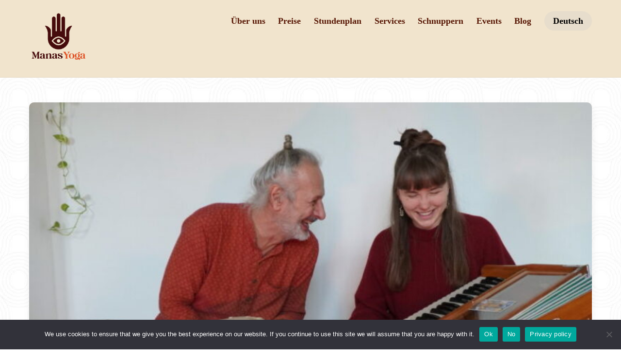

--- FILE ---
content_type: text/html; charset=UTF-8
request_url: https://www.manas-yoga.studio/de/kirtan-nacht/
body_size: 15216
content:
<!DOCTYPE html>
<html lang="de-AT">
<head>
        <meta charset="UTF-8">
        <meta name="viewport" content="width=device-width, initial-scale=1, minimum-scale=1">
        <style id="tb_inline_styles" data-no-optimize="1">.tb_animation_on{overflow-x:hidden}.themify_builder .wow{visibility:hidden;animation-fill-mode:both}[data-tf-animation]{will-change:transform,opacity,visibility}.themify_builder .tf_lax_done{transition-duration:.8s;transition-timing-function:cubic-bezier(.165,.84,.44,1)}[data-sticky-active].tb_sticky_scroll_active{z-index:1}[data-sticky-active].tb_sticky_scroll_active .hide-on-stick{display:none}@media(min-width:1025px){.hide-desktop{width:0!important;height:0!important;padding:0!important;visibility:hidden!important;margin:0!important;display:table-column!important;background:0!important}}@media(min-width:769px) and (max-width:1024px){.hide-tablet_landscape{width:0!important;height:0!important;padding:0!important;visibility:hidden!important;margin:0!important;display:table-column!important;background:0!important}}@media(min-width:601px) and (max-width:768px){.hide-tablet{width:0!important;height:0!important;padding:0!important;visibility:hidden!important;margin:0!important;display:table-column!important;background:0!important}}@media(max-width:600px){.hide-mobile{width:0!important;height:0!important;padding:0!important;visibility:hidden!important;margin:0!important;display:table-column!important;background:0!important}}@media(max-width:600px){
		    .themify_map.tf_map_loaded{width:100%!important}
		    .ui.builder_button,.ui.nav li a{padding:.525em 1.15em}
		    .fullheight>.row_inner:not(.tb_col_count_1){min-height:0}
	    }</style><noscript><style>.themify_builder .wow,.wow .tf_lazy{visibility:visible!important}</style></noscript>            <style id="tf_lazy_style" data-no-optimize="1">
                [data-tf-src]{
                    opacity:0
                }
                .tf_svg_lazy{
		    content-visibility:auto;
                    transition:filter .3s linear!important;filter:blur(25px);opacity:1;
                    transform:translateZ(0)
                }
                .tf_svg_lazy_loaded{
                    filter:blur(0)
                }
                .module[data-lazy],.module[data-lazy] .ui,.module_row[data-lazy]:not(.tb_first),.module_row[data-lazy]:not(.tb_first)>.row_inner,.module_row:not(.tb_first) .module_column[data-lazy],.module_row:not(.tb_first) .module_subrow[data-lazy],.module_subrow[data-lazy]>.subrow_inner{

		    background-image:none!important
                }
            </style>
            <noscript>
		<style>
		    [data-tf-src]{
			display:none!important
		    }
		    .tf_svg_lazy{
			filter:none!important;
			opacity:1!important
		    }
		</style>
	    </noscript>
                    <style id="tf_lazy_common" data-no-optimize="1">
	                    img{
                    max-width:100%;
                    height:auto
                }
			               .tf_fa{display:inline-block;width:1em;height:1em;stroke-width:0;stroke:currentColor;overflow:visible;fill:currentColor;pointer-events:none;vertical-align:middle;text-rendering:optimizeSpeed;buffered-rendering:static}#tf_svg symbol{overflow:visible}.tf_lazy{position:relative;visibility:visible;display:block;opacity:.3}.wow .tf_lazy{visibility:hidden;opacity:1;position:static;display:inline}div.tf_audio_lazy audio{visibility:hidden;height:0;display:inline}.mejs-container{visibility:visible}.tf_iframe_lazy{transition:opacity .3s ease-in-out;min-height:10px}.tf_carousel .tf_swiper-wrapper{display:flex}.tf_carousel .tf_swiper-slide{flex-shrink:0;opacity:0;width:100%;height:100%}.tf_carousel .tf_lazy{contain:none}.tf_swiper-wrapper>br,.tf_lazy.tf_swiper-wrapper .tf_lazy:after,.tf_lazy.tf_swiper-wrapper .tf_lazy:before{display:none}.tf_lazy:after,.tf_lazy:before{content:'';display:inline-block;position:absolute;width:10px!important;height:10px!important;margin:0 3px;top:50%!important;right:50%!important;left:auto!important;border-radius:100%;background-color:currentColor;visibility:visible;animation:tf-hrz-loader infinite .75s cubic-bezier(.2,.68,.18,1.08)}.tf_lazy:after{width:6px!important;height:6px!important;right:auto!important;left:50%!important;margin-top:3px;animation-delay:-.4s}@keyframes tf-hrz-loader{0%{transform:scale(1);opacity:1}50%{transform:scale(.1);opacity:.6}100%{transform:scale(1);opacity:1}}.tf_lazy_lightbox{position:fixed;background:rgba(11,11,11,.8);color:#ccc;top:0;left:0;display:flex;align-items:center;justify-content:center;z-index:999}.tf_lazy_lightbox .tf_lazy:after,.tf_lazy_lightbox .tf_lazy:before{background:#fff}.tf_vd_lazy{display:flex;flex-wrap:wrap}.tf_w.tf_vd_lazy video{width:100%;height:auto;position:static;object-fit:cover}
        </style>
        <link type="image/png" href="https://www.manas-yoga.studio/wp-content/uploads/2023/06/favicon-96x96-2.png" rel="apple-touch-icon" /><link type="image/png" href="https://www.manas-yoga.studio/wp-content/uploads/2023/06/favicon-96x96-2.png" rel="icon" /><style id="themify-custom-fonts">@font-face{
	font-family:'woff';
	font-style:normal;
	font-weight:100;
	font-display:swap;
	src:url('https://www.manas-yoga.studio/wp-content/uploads/2023/04/postre-regular.woff') format('woff')
}
</style><meta name='robots' content='index, follow, max-image-preview:large, max-snippet:-1, max-video-preview:-1' />
<link rel="alternate" href="https://www.manas-yoga.studio/de/kirtan-nacht/" hreflang="de" />
<link rel="alternate" href="https://www.manas-yoga.studio/en/kirtan-night/" hreflang="en" />

	<!-- This site is optimized with the Yoast SEO plugin v26.8 - https://yoast.com/product/yoast-seo-wordpress/ -->
	<title>Kirtan Nacht bei Manas Yoga | Klangmeditation &amp; Mantras singen</title>
	<meta name="description" content="Kirtan tut für Geist &amp; Seele das, was eine Yoga-Asana-Stunde für unseren Körper tut. In Sanskrit bedeutet „Kirtan“ den Namen singen..." />
	<link rel="canonical" href="https://www.manas-yoga.studio/de/kirtan-nacht/" />
	<meta property="og:locale" content="de_DE" />
	<meta property="og:locale:alternate" content="en_US" />
	<meta property="og:type" content="article" />
	<meta property="og:title" content="Kirtan Nacht bei Manas Yoga | Klangmeditation &amp; Mantras singen" />
	<meta property="og:description" content="Kirtan tut für Geist &amp; Seele das, was eine Yoga-Asana-Stunde für unseren Körper tut. In Sanskrit bedeutet „Kirtan“ den Namen singen..." />
	<meta property="og:url" content="https://www.manas-yoga.studio/de/kirtan-nacht/" />
	<meta property="og:site_name" content="Manas Yoga Studio" />
	<meta property="article:modified_time" content="2025-01-11T16:55:22+00:00" />
	<meta name="twitter:card" content="summary_large_image" />
	<meta name="twitter:label1" content="Geschätzte Lesezeit" />
	<meta name="twitter:data1" content="2 Minuten" />
	<script type="application/ld+json" class="yoast-schema-graph">{"@context":"https://schema.org","@graph":[{"@type":"WebPage","@id":"https://www.manas-yoga.studio/de/kirtan-nacht/","url":"https://www.manas-yoga.studio/de/kirtan-nacht/","name":"Kirtan Nacht bei Manas Yoga | Klangmeditation & Mantras singen","isPartOf":{"@id":"https://www.manas-yoga.studio/de/#website"},"datePublished":"2024-04-02T16:44:20+00:00","dateModified":"2025-01-11T16:55:22+00:00","description":"Kirtan tut für Geist & Seele das, was eine Yoga-Asana-Stunde für unseren Körper tut. In Sanskrit bedeutet „Kirtan“ den Namen singen...","breadcrumb":{"@id":"https://www.manas-yoga.studio/de/kirtan-nacht/#breadcrumb"},"inLanguage":"de-AT","potentialAction":[{"@type":"ReadAction","target":["https://www.manas-yoga.studio/de/kirtan-nacht/"]}]},{"@type":"BreadcrumbList","@id":"https://www.manas-yoga.studio/de/kirtan-nacht/#breadcrumb","itemListElement":[{"@type":"ListItem","position":1,"name":"Startseite","item":"https://www.manas-yoga.studio/de/"},{"@type":"ListItem","position":2,"name":"Kirtan Nacht"}]},{"@type":"WebSite","@id":"https://www.manas-yoga.studio/de/#website","url":"https://www.manas-yoga.studio/de/","name":"Manas Yoga","description":"","publisher":{"@id":"https://www.manas-yoga.studio/de/#organization"},"potentialAction":[{"@type":"SearchAction","target":{"@type":"EntryPoint","urlTemplate":"https://www.manas-yoga.studio/de/?s={search_term_string}"},"query-input":{"@type":"PropertyValueSpecification","valueRequired":true,"valueName":"search_term_string"}}],"inLanguage":"de-AT"},{"@type":"Organization","@id":"https://www.manas-yoga.studio/de/#organization","name":"Manas Yoga","url":"https://www.manas-yoga.studio/de/","logo":{"@type":"ImageObject","inLanguage":"de-AT","@id":"https://www.manas-yoga.studio/de/#/schema/logo/image/","url":"https://www.manas-yoga.studio/wp-content/uploads/2023/06/manas-yoga-logo.jpg","contentUrl":"https://www.manas-yoga.studio/wp-content/uploads/2023/06/manas-yoga-logo.jpg","width":696,"height":696,"caption":"Manas Yoga"},"image":{"@id":"https://www.manas-yoga.studio/de/#/schema/logo/image/"}}]}</script>
	<!-- / Yoast SEO plugin. -->


<link rel="alternate" type="application/rss+xml" title="Manas Yoga Studio &raquo; Feed" href="https://www.manas-yoga.studio/de/feed/" />
<link rel="alternate" type="application/rss+xml" title="Manas Yoga Studio &raquo; Kommentar-Feed" href="https://www.manas-yoga.studio/de/comments/feed/" />
<link rel="alternate" title="oEmbed (JSON)" type="application/json+oembed" href="https://www.manas-yoga.studio/wp-json/oembed/1.0/embed?url=https%3A%2F%2Fwww.manas-yoga.studio%2Fde%2Fkirtan-nacht%2F&#038;lang=de" />
<link rel="alternate" title="oEmbed (XML)" type="text/xml+oembed" href="https://www.manas-yoga.studio/wp-json/oembed/1.0/embed?url=https%3A%2F%2Fwww.manas-yoga.studio%2Fde%2Fkirtan-nacht%2F&#038;format=xml&#038;lang=de" />
		<!-- This site uses the Google Analytics by MonsterInsights plugin v9.11.1 - Using Analytics tracking - https://www.monsterinsights.com/ -->
							<script src="//www.googletagmanager.com/gtag/js?id=G-8PXGM6BSNF"  data-cfasync="false" data-wpfc-render="false" async></script>
			<script data-cfasync="false" data-wpfc-render="false">
				var mi_version = '9.11.1';
				var mi_track_user = true;
				var mi_no_track_reason = '';
								var MonsterInsightsDefaultLocations = {"page_location":"https:\/\/www.manas-yoga.studio\/de\/kirtan-nacht\/"};
								if ( typeof MonsterInsightsPrivacyGuardFilter === 'function' ) {
					var MonsterInsightsLocations = (typeof MonsterInsightsExcludeQuery === 'object') ? MonsterInsightsPrivacyGuardFilter( MonsterInsightsExcludeQuery ) : MonsterInsightsPrivacyGuardFilter( MonsterInsightsDefaultLocations );
				} else {
					var MonsterInsightsLocations = (typeof MonsterInsightsExcludeQuery === 'object') ? MonsterInsightsExcludeQuery : MonsterInsightsDefaultLocations;
				}

								var disableStrs = [
										'ga-disable-G-8PXGM6BSNF',
									];

				/* Function to detect opted out users */
				function __gtagTrackerIsOptedOut() {
					for (var index = 0; index < disableStrs.length; index++) {
						if (document.cookie.indexOf(disableStrs[index] + '=true') > -1) {
							return true;
						}
					}

					return false;
				}

				/* Disable tracking if the opt-out cookie exists. */
				if (__gtagTrackerIsOptedOut()) {
					for (var index = 0; index < disableStrs.length; index++) {
						window[disableStrs[index]] = true;
					}
				}

				/* Opt-out function */
				function __gtagTrackerOptout() {
					for (var index = 0; index < disableStrs.length; index++) {
						document.cookie = disableStrs[index] + '=true; expires=Thu, 31 Dec 2099 23:59:59 UTC; path=/';
						window[disableStrs[index]] = true;
					}
				}

				if ('undefined' === typeof gaOptout) {
					function gaOptout() {
						__gtagTrackerOptout();
					}
				}
								window.dataLayer = window.dataLayer || [];

				window.MonsterInsightsDualTracker = {
					helpers: {},
					trackers: {},
				};
				if (mi_track_user) {
					function __gtagDataLayer() {
						dataLayer.push(arguments);
					}

					function __gtagTracker(type, name, parameters) {
						if (!parameters) {
							parameters = {};
						}

						if (parameters.send_to) {
							__gtagDataLayer.apply(null, arguments);
							return;
						}

						if (type === 'event') {
														parameters.send_to = monsterinsights_frontend.v4_id;
							var hookName = name;
							if (typeof parameters['event_category'] !== 'undefined') {
								hookName = parameters['event_category'] + ':' + name;
							}

							if (typeof MonsterInsightsDualTracker.trackers[hookName] !== 'undefined') {
								MonsterInsightsDualTracker.trackers[hookName](parameters);
							} else {
								__gtagDataLayer('event', name, parameters);
							}
							
						} else {
							__gtagDataLayer.apply(null, arguments);
						}
					}

					__gtagTracker('js', new Date());
					__gtagTracker('set', {
						'developer_id.dZGIzZG': true,
											});
					if ( MonsterInsightsLocations.page_location ) {
						__gtagTracker('set', MonsterInsightsLocations);
					}
										__gtagTracker('config', 'G-8PXGM6BSNF', {"forceSSL":"true","link_attribution":"true"} );
										window.gtag = __gtagTracker;										(function () {
						/* https://developers.google.com/analytics/devguides/collection/analyticsjs/ */
						/* ga and __gaTracker compatibility shim. */
						var noopfn = function () {
							return null;
						};
						var newtracker = function () {
							return new Tracker();
						};
						var Tracker = function () {
							return null;
						};
						var p = Tracker.prototype;
						p.get = noopfn;
						p.set = noopfn;
						p.send = function () {
							var args = Array.prototype.slice.call(arguments);
							args.unshift('send');
							__gaTracker.apply(null, args);
						};
						var __gaTracker = function () {
							var len = arguments.length;
							if (len === 0) {
								return;
							}
							var f = arguments[len - 1];
							if (typeof f !== 'object' || f === null || typeof f.hitCallback !== 'function') {
								if ('send' === arguments[0]) {
									var hitConverted, hitObject = false, action;
									if ('event' === arguments[1]) {
										if ('undefined' !== typeof arguments[3]) {
											hitObject = {
												'eventAction': arguments[3],
												'eventCategory': arguments[2],
												'eventLabel': arguments[4],
												'value': arguments[5] ? arguments[5] : 1,
											}
										}
									}
									if ('pageview' === arguments[1]) {
										if ('undefined' !== typeof arguments[2]) {
											hitObject = {
												'eventAction': 'page_view',
												'page_path': arguments[2],
											}
										}
									}
									if (typeof arguments[2] === 'object') {
										hitObject = arguments[2];
									}
									if (typeof arguments[5] === 'object') {
										Object.assign(hitObject, arguments[5]);
									}
									if ('undefined' !== typeof arguments[1].hitType) {
										hitObject = arguments[1];
										if ('pageview' === hitObject.hitType) {
											hitObject.eventAction = 'page_view';
										}
									}
									if (hitObject) {
										action = 'timing' === arguments[1].hitType ? 'timing_complete' : hitObject.eventAction;
										hitConverted = mapArgs(hitObject);
										__gtagTracker('event', action, hitConverted);
									}
								}
								return;
							}

							function mapArgs(args) {
								var arg, hit = {};
								var gaMap = {
									'eventCategory': 'event_category',
									'eventAction': 'event_action',
									'eventLabel': 'event_label',
									'eventValue': 'event_value',
									'nonInteraction': 'non_interaction',
									'timingCategory': 'event_category',
									'timingVar': 'name',
									'timingValue': 'value',
									'timingLabel': 'event_label',
									'page': 'page_path',
									'location': 'page_location',
									'title': 'page_title',
									'referrer' : 'page_referrer',
								};
								for (arg in args) {
																		if (!(!args.hasOwnProperty(arg) || !gaMap.hasOwnProperty(arg))) {
										hit[gaMap[arg]] = args[arg];
									} else {
										hit[arg] = args[arg];
									}
								}
								return hit;
							}

							try {
								f.hitCallback();
							} catch (ex) {
							}
						};
						__gaTracker.create = newtracker;
						__gaTracker.getByName = newtracker;
						__gaTracker.getAll = function () {
							return [];
						};
						__gaTracker.remove = noopfn;
						__gaTracker.loaded = true;
						window['__gaTracker'] = __gaTracker;
					})();
									} else {
										console.log("");
					(function () {
						function __gtagTracker() {
							return null;
						}

						window['__gtagTracker'] = __gtagTracker;
						window['gtag'] = __gtagTracker;
					})();
									}
			</script>
							<!-- / Google Analytics by MonsterInsights -->
		<style id='wp-img-auto-sizes-contain-inline-css'>
img:is([sizes=auto i],[sizes^="auto," i]){contain-intrinsic-size:3000px 1500px}
/*# sourceURL=wp-img-auto-sizes-contain-inline-css */
</style>
<style id='classic-theme-styles-inline-css'>
/*! This file is auto-generated */
.wp-block-button__link{color:#fff;background-color:#32373c;border-radius:9999px;box-shadow:none;text-decoration:none;padding:calc(.667em + 2px) calc(1.333em + 2px);font-size:1.125em}.wp-block-file__button{background:#32373c;color:#fff;text-decoration:none}
/*# sourceURL=/wp-includes/css/classic-themes.min.css */
</style>
<link rel="preload" href="https://www.manas-yoga.studio/wp-content/plugins/cookie-notice/css/front.min.css?ver=2.5.11" as="style" /><link rel='stylesheet' id='cookie-notice-front-css' href='https://www.manas-yoga.studio/wp-content/plugins/cookie-notice/css/front.min.css?ver=2.5.11' media='all' />
<script src="https://www.manas-yoga.studio/wp-includes/js/jquery/jquery.min.js?ver=3.7.1" id="jquery-core-js"></script>
<script src="https://www.manas-yoga.studio/wp-content/plugins/google-analytics-for-wordpress/assets/js/frontend-gtag.min.js?ver=9.11.1" id="monsterinsights-frontend-script-js" async data-wp-strategy="async"></script>
<script data-cfasync="false" data-wpfc-render="false" id='monsterinsights-frontend-script-js-extra'>var monsterinsights_frontend = {"js_events_tracking":"true","download_extensions":"doc,pdf,ppt,zip,xls,docx,pptx,xlsx","inbound_paths":"[{\"path\":\"\\\/go\\\/\",\"label\":\"affiliate\"},{\"path\":\"\\\/recommend\\\/\",\"label\":\"affiliate\"}]","home_url":"https:\/\/www.manas-yoga.studio","hash_tracking":"false","v4_id":"G-8PXGM6BSNF"};</script>
<script id="cookie-notice-front-js-before">
var cnArgs = {"ajaxUrl":"https:\/\/www.manas-yoga.studio\/wp-admin\/admin-ajax.php","nonce":"02a966d001","hideEffect":"fade","position":"bottom","onScroll":false,"onScrollOffset":100,"onClick":false,"cookieName":"cookie_notice_accepted","cookieTime":2592000,"cookieTimeRejected":2592000,"globalCookie":false,"redirection":false,"cache":false,"revokeCookies":false,"revokeCookiesOpt":"automatic"};

//# sourceURL=cookie-notice-front-js-before
</script>
<script src="https://www.manas-yoga.studio/wp-content/plugins/cookie-notice/js/front.min.js?ver=2.5.11" id="cookie-notice-front-js"></script>
<link rel="https://api.w.org/" href="https://www.manas-yoga.studio/wp-json/" /><link rel="alternate" title="JSON" type="application/json" href="https://www.manas-yoga.studio/wp-json/wp/v2/pages/7861" /><link rel="EditURI" type="application/rsd+xml" title="RSD" href="https://www.manas-yoga.studio/xmlrpc.php?rsd" />
<meta name="generator" content="WordPress 6.9" />
<link rel='shortlink' href='https://www.manas-yoga.studio/?p=7861' />
<!-- Meta Pixel Code -->
<script>
!function(f,b,e,v,n,t,s)
{if(f.fbq)return;n=f.fbq=function(){n.callMethod?
n.callMethod.apply(n,arguments):n.queue.push(arguments)};
if(!f._fbq)f._fbq=n;n.push=n;n.loaded=!0;n.version='2.0';
n.queue=[];t=b.createElement(e);t.async=!0;
t.src=v;s=b.getElementsByTagName(e)[0];
s.parentNode.insertBefore(t,s)}(window, document,'script',
'https://connect.facebook.net/en_US/fbevents.js');
fbq('init', '1151061215986120');
fbq('track', 'PageView');
</script>
<noscript><img height="1" width="1" style="display:none" data-no-script src="https://www.facebook.com/tr?id=1151061215986120&ev=PageView&noscript=1"
/></noscript>
<!-- End Meta Pixel Code -->
<meta name="ti-site-data" content="[base64]" />
	<style>
	@keyframes themifyAnimatedBG{
		0%{background-color:#33baab}100%{background-color:#e33b9e}50%{background-color:#4961d7}33.3%{background-color:#2ea85c}25%{background-color:#2bb8ed}20%{background-color:#dd5135}
	}
	.module_row.animated-bg{
		animation:themifyAnimatedBG 30000ms infinite alternate
	}
	</style>
	
<!-- Meta Pixel Code -->
<script type='text/javascript'>
!function(f,b,e,v,n,t,s){if(f.fbq)return;n=f.fbq=function(){n.callMethod?
n.callMethod.apply(n,arguments):n.queue.push(arguments)};if(!f._fbq)f._fbq=n;
n.push=n;n.loaded=!0;n.version='2.0';n.queue=[];t=b.createElement(e);t.async=!0;
t.src=v;s=b.getElementsByTagName(e)[0];s.parentNode.insertBefore(t,s)}(window,
document,'script','https://connect.facebook.net/en_US/fbevents.js');
</script>
<!-- End Meta Pixel Code -->
<script type='text/javascript'>var url = window.location.origin + '?ob=open-bridge';
            fbq('set', 'openbridge', '1151061215986120', url);
fbq('init', '1151061215986120', {}, {
    "agent": "wordpress-6.9-4.1.5"
})</script><script type='text/javascript'>
    fbq('track', 'PageView', []);
  </script><link rel="prefetch" href="https://www.manas-yoga.studio/wp-content/themes/themify-ultra/js/themify.script.min.js?ver=7.1.6" as="script" fetchpriority="low"/><link rel="prefetch" href="https://www.manas-yoga.studio/wp-content/themes/themify-ultra/themify/js/modules/themify.sidemenu.min.js?ver=7.1.2" as="script" fetchpriority="low"/><link rel="preload" href="https://www.manas-yoga.studio/wp-content/uploads/2023/04/yoga-logo.png" as="image"/><link rel="prefetch" href="https://www.manas-yoga.studio/wp-content/themes/themify-ultra/themify/themify-builder/js/modules/accordion.min.js?ver=7.1.2" as="script" fetchpriority="low"/><link rel="preload" href="https://www.manas-yoga.studio/wp-content/themes/themify-ultra/themify/themify-builder/js/themify.builder.script.min.js?ver=7.1.2" as="script" fetchpriority="low"/><style id="tf_gf_fonts_style">@font-face{font-family:'Public Sans';font-style:italic;font-display:swap;src:url(https://fonts.gstatic.com/s/publicsans/v20/ijwTs572Xtc6ZYQws9YVwnNDTJPax9k0.woff2) format('woff2');unicode-range:U+0102-0103,U+0110-0111,U+0128-0129,U+0168-0169,U+01A0-01A1,U+01AF-01B0,U+0300-0301,U+0303-0304,U+0308-0309,U+0323,U+0329,U+1EA0-1EF9,U+20AB;}@font-face{font-family:'Public Sans';font-style:italic;font-display:swap;src:url(https://fonts.gstatic.com/s/publicsans/v20/ijwTs572Xtc6ZYQws9YVwnNDTJLax9k0.woff2) format('woff2');unicode-range:U+0100-02BA,U+02BD-02C5,U+02C7-02CC,U+02CE-02D7,U+02DD-02FF,U+0304,U+0308,U+0329,U+1D00-1DBF,U+1E00-1E9F,U+1EF2-1EFF,U+2020,U+20A0-20AB,U+20AD-20C0,U+2113,U+2C60-2C7F,U+A720-A7FF;}@font-face{font-family:'Public Sans';font-style:italic;font-display:swap;src:url(https://fonts.gstatic.com/s/publicsans/v20/ijwTs572Xtc6ZYQws9YVwnNDTJzaxw.woff2) format('woff2');unicode-range:U+0000-00FF,U+0131,U+0152-0153,U+02BB-02BC,U+02C6,U+02DA,U+02DC,U+0304,U+0308,U+0329,U+2000-206F,U+20AC,U+2122,U+2191,U+2193,U+2212,U+2215,U+FEFF,U+FFFD;}@font-face{font-family:'Public Sans';font-style:italic;font-weight:600;font-display:swap;src:url(https://fonts.gstatic.com/s/publicsans/v20/ijwTs572Xtc6ZYQws9YVwnNDTJPax9k0.woff2) format('woff2');unicode-range:U+0102-0103,U+0110-0111,U+0128-0129,U+0168-0169,U+01A0-01A1,U+01AF-01B0,U+0300-0301,U+0303-0304,U+0308-0309,U+0323,U+0329,U+1EA0-1EF9,U+20AB;}@font-face{font-family:'Public Sans';font-style:italic;font-weight:600;font-display:swap;src:url(https://fonts.gstatic.com/s/publicsans/v20/ijwTs572Xtc6ZYQws9YVwnNDTJLax9k0.woff2) format('woff2');unicode-range:U+0100-02BA,U+02BD-02C5,U+02C7-02CC,U+02CE-02D7,U+02DD-02FF,U+0304,U+0308,U+0329,U+1D00-1DBF,U+1E00-1E9F,U+1EF2-1EFF,U+2020,U+20A0-20AB,U+20AD-20C0,U+2113,U+2C60-2C7F,U+A720-A7FF;}@font-face{font-family:'Public Sans';font-style:italic;font-weight:600;font-display:swap;src:url(https://fonts.gstatic.com/s/publicsans/v20/ijwTs572Xtc6ZYQws9YVwnNDTJzaxw.woff2) format('woff2');unicode-range:U+0000-00FF,U+0131,U+0152-0153,U+02BB-02BC,U+02C6,U+02DA,U+02DC,U+0304,U+0308,U+0329,U+2000-206F,U+20AC,U+2122,U+2191,U+2193,U+2212,U+2215,U+FEFF,U+FFFD;}@font-face{font-family:'Public Sans';font-style:italic;font-weight:700;font-display:swap;src:url(https://fonts.gstatic.com/s/publicsans/v20/ijwTs572Xtc6ZYQws9YVwnNDTJPax9k0.woff2) format('woff2');unicode-range:U+0102-0103,U+0110-0111,U+0128-0129,U+0168-0169,U+01A0-01A1,U+01AF-01B0,U+0300-0301,U+0303-0304,U+0308-0309,U+0323,U+0329,U+1EA0-1EF9,U+20AB;}@font-face{font-family:'Public Sans';font-style:italic;font-weight:700;font-display:swap;src:url(https://fonts.gstatic.com/s/publicsans/v20/ijwTs572Xtc6ZYQws9YVwnNDTJLax9k0.woff2) format('woff2');unicode-range:U+0100-02BA,U+02BD-02C5,U+02C7-02CC,U+02CE-02D7,U+02DD-02FF,U+0304,U+0308,U+0329,U+1D00-1DBF,U+1E00-1E9F,U+1EF2-1EFF,U+2020,U+20A0-20AB,U+20AD-20C0,U+2113,U+2C60-2C7F,U+A720-A7FF;}@font-face{font-family:'Public Sans';font-style:italic;font-weight:700;font-display:swap;src:url(https://fonts.gstatic.com/s/publicsans/v20/ijwTs572Xtc6ZYQws9YVwnNDTJzaxw.woff2) format('woff2');unicode-range:U+0000-00FF,U+0131,U+0152-0153,U+02BB-02BC,U+02C6,U+02DA,U+02DC,U+0304,U+0308,U+0329,U+2000-206F,U+20AC,U+2122,U+2191,U+2193,U+2212,U+2215,U+FEFF,U+FFFD;}@font-face{font-family:'Public Sans';font-display:swap;src:url(https://fonts.gstatic.com/s/publicsans/v20/ijwRs572Xtc6ZYQws9YVwnNJfJ7Cww.woff2) format('woff2');unicode-range:U+0102-0103,U+0110-0111,U+0128-0129,U+0168-0169,U+01A0-01A1,U+01AF-01B0,U+0300-0301,U+0303-0304,U+0308-0309,U+0323,U+0329,U+1EA0-1EF9,U+20AB;}@font-face{font-family:'Public Sans';font-display:swap;src:url(https://fonts.gstatic.com/s/publicsans/v20/ijwRs572Xtc6ZYQws9YVwnNIfJ7Cww.woff2) format('woff2');unicode-range:U+0100-02BA,U+02BD-02C5,U+02C7-02CC,U+02CE-02D7,U+02DD-02FF,U+0304,U+0308,U+0329,U+1D00-1DBF,U+1E00-1E9F,U+1EF2-1EFF,U+2020,U+20A0-20AB,U+20AD-20C0,U+2113,U+2C60-2C7F,U+A720-A7FF;}@font-face{font-family:'Public Sans';font-display:swap;src:url(https://fonts.gstatic.com/s/publicsans/v20/ijwRs572Xtc6ZYQws9YVwnNGfJ4.woff2) format('woff2');unicode-range:U+0000-00FF,U+0131,U+0152-0153,U+02BB-02BC,U+02C6,U+02DA,U+02DC,U+0304,U+0308,U+0329,U+2000-206F,U+20AC,U+2122,U+2191,U+2193,U+2212,U+2215,U+FEFF,U+FFFD;}@font-face{font-family:'Public Sans';font-weight:600;font-display:swap;src:url(https://fonts.gstatic.com/s/publicsans/v20/ijwRs572Xtc6ZYQws9YVwnNJfJ7Cww.woff2) format('woff2');unicode-range:U+0102-0103,U+0110-0111,U+0128-0129,U+0168-0169,U+01A0-01A1,U+01AF-01B0,U+0300-0301,U+0303-0304,U+0308-0309,U+0323,U+0329,U+1EA0-1EF9,U+20AB;}@font-face{font-family:'Public Sans';font-weight:600;font-display:swap;src:url(https://fonts.gstatic.com/s/publicsans/v20/ijwRs572Xtc6ZYQws9YVwnNIfJ7Cww.woff2) format('woff2');unicode-range:U+0100-02BA,U+02BD-02C5,U+02C7-02CC,U+02CE-02D7,U+02DD-02FF,U+0304,U+0308,U+0329,U+1D00-1DBF,U+1E00-1E9F,U+1EF2-1EFF,U+2020,U+20A0-20AB,U+20AD-20C0,U+2113,U+2C60-2C7F,U+A720-A7FF;}@font-face{font-family:'Public Sans';font-weight:600;font-display:swap;src:url(https://fonts.gstatic.com/s/publicsans/v20/ijwRs572Xtc6ZYQws9YVwnNGfJ4.woff2) format('woff2');unicode-range:U+0000-00FF,U+0131,U+0152-0153,U+02BB-02BC,U+02C6,U+02DA,U+02DC,U+0304,U+0308,U+0329,U+2000-206F,U+20AC,U+2122,U+2191,U+2193,U+2212,U+2215,U+FEFF,U+FFFD;}@font-face{font-family:'Public Sans';font-weight:700;font-display:swap;src:url(https://fonts.gstatic.com/s/publicsans/v20/ijwRs572Xtc6ZYQws9YVwnNJfJ7Cww.woff2) format('woff2');unicode-range:U+0102-0103,U+0110-0111,U+0128-0129,U+0168-0169,U+01A0-01A1,U+01AF-01B0,U+0300-0301,U+0303-0304,U+0308-0309,U+0323,U+0329,U+1EA0-1EF9,U+20AB;}@font-face{font-family:'Public Sans';font-weight:700;font-display:swap;src:url(https://fonts.gstatic.com/s/publicsans/v20/ijwRs572Xtc6ZYQws9YVwnNIfJ7Cww.woff2) format('woff2');unicode-range:U+0100-02BA,U+02BD-02C5,U+02C7-02CC,U+02CE-02D7,U+02DD-02FF,U+0304,U+0308,U+0329,U+1D00-1DBF,U+1E00-1E9F,U+1EF2-1EFF,U+2020,U+20A0-20AB,U+20AD-20C0,U+2113,U+2C60-2C7F,U+A720-A7FF;}@font-face{font-family:'Public Sans';font-weight:700;font-display:swap;src:url(https://fonts.gstatic.com/s/publicsans/v20/ijwRs572Xtc6ZYQws9YVwnNGfJ4.woff2) format('woff2');unicode-range:U+0000-00FF,U+0131,U+0152-0153,U+02BB-02BC,U+02C6,U+02DA,U+02DC,U+0304,U+0308,U+0329,U+2000-206F,U+20AC,U+2122,U+2191,U+2193,U+2212,U+2215,U+FEFF,U+FFFD;}</style><link rel="preload" fetchpriority="high" href="https://www.manas-yoga.studio/wp-content/uploads/themify-concate/77494657/themify-1691751426.min.css" as="style"><link fetchpriority="high" id="themify_concate-css" rel="stylesheet" href="https://www.manas-yoga.studio/wp-content/uploads/themify-concate/77494657/themify-1691751426.min.css"><link rel="dns-prefetch" href="//www.google-analytics.com"/><style id='global-styles-inline-css'>
:root{--wp--preset--aspect-ratio--square: 1;--wp--preset--aspect-ratio--4-3: 4/3;--wp--preset--aspect-ratio--3-4: 3/4;--wp--preset--aspect-ratio--3-2: 3/2;--wp--preset--aspect-ratio--2-3: 2/3;--wp--preset--aspect-ratio--16-9: 16/9;--wp--preset--aspect-ratio--9-16: 9/16;--wp--preset--color--black: #000000;--wp--preset--color--cyan-bluish-gray: #abb8c3;--wp--preset--color--white: #ffffff;--wp--preset--color--pale-pink: #f78da7;--wp--preset--color--vivid-red: #cf2e2e;--wp--preset--color--luminous-vivid-orange: #ff6900;--wp--preset--color--luminous-vivid-amber: #fcb900;--wp--preset--color--light-green-cyan: #7bdcb5;--wp--preset--color--vivid-green-cyan: #00d084;--wp--preset--color--pale-cyan-blue: #8ed1fc;--wp--preset--color--vivid-cyan-blue: #0693e3;--wp--preset--color--vivid-purple: #9b51e0;--wp--preset--gradient--vivid-cyan-blue-to-vivid-purple: linear-gradient(135deg,rgb(6,147,227) 0%,rgb(155,81,224) 100%);--wp--preset--gradient--light-green-cyan-to-vivid-green-cyan: linear-gradient(135deg,rgb(122,220,180) 0%,rgb(0,208,130) 100%);--wp--preset--gradient--luminous-vivid-amber-to-luminous-vivid-orange: linear-gradient(135deg,rgb(252,185,0) 0%,rgb(255,105,0) 100%);--wp--preset--gradient--luminous-vivid-orange-to-vivid-red: linear-gradient(135deg,rgb(255,105,0) 0%,rgb(207,46,46) 100%);--wp--preset--gradient--very-light-gray-to-cyan-bluish-gray: linear-gradient(135deg,rgb(238,238,238) 0%,rgb(169,184,195) 100%);--wp--preset--gradient--cool-to-warm-spectrum: linear-gradient(135deg,rgb(74,234,220) 0%,rgb(151,120,209) 20%,rgb(207,42,186) 40%,rgb(238,44,130) 60%,rgb(251,105,98) 80%,rgb(254,248,76) 100%);--wp--preset--gradient--blush-light-purple: linear-gradient(135deg,rgb(255,206,236) 0%,rgb(152,150,240) 100%);--wp--preset--gradient--blush-bordeaux: linear-gradient(135deg,rgb(254,205,165) 0%,rgb(254,45,45) 50%,rgb(107,0,62) 100%);--wp--preset--gradient--luminous-dusk: linear-gradient(135deg,rgb(255,203,112) 0%,rgb(199,81,192) 50%,rgb(65,88,208) 100%);--wp--preset--gradient--pale-ocean: linear-gradient(135deg,rgb(255,245,203) 0%,rgb(182,227,212) 50%,rgb(51,167,181) 100%);--wp--preset--gradient--electric-grass: linear-gradient(135deg,rgb(202,248,128) 0%,rgb(113,206,126) 100%);--wp--preset--gradient--midnight: linear-gradient(135deg,rgb(2,3,129) 0%,rgb(40,116,252) 100%);--wp--preset--font-size--small: 13px;--wp--preset--font-size--medium: 20px;--wp--preset--font-size--large: 36px;--wp--preset--font-size--x-large: 42px;--wp--preset--spacing--20: 0.44rem;--wp--preset--spacing--30: 0.67rem;--wp--preset--spacing--40: 1rem;--wp--preset--spacing--50: 1.5rem;--wp--preset--spacing--60: 2.25rem;--wp--preset--spacing--70: 3.38rem;--wp--preset--spacing--80: 5.06rem;--wp--preset--shadow--natural: 6px 6px 9px rgba(0, 0, 0, 0.2);--wp--preset--shadow--deep: 12px 12px 50px rgba(0, 0, 0, 0.4);--wp--preset--shadow--sharp: 6px 6px 0px rgba(0, 0, 0, 0.2);--wp--preset--shadow--outlined: 6px 6px 0px -3px rgb(255, 255, 255), 6px 6px rgb(0, 0, 0);--wp--preset--shadow--crisp: 6px 6px 0px rgb(0, 0, 0);}:where(.is-layout-flex){gap: 0.5em;}:where(.is-layout-grid){gap: 0.5em;}body .is-layout-flex{display: flex;}.is-layout-flex{flex-wrap: wrap;align-items: center;}.is-layout-flex > :is(*, div){margin: 0;}body .is-layout-grid{display: grid;}.is-layout-grid > :is(*, div){margin: 0;}:where(.wp-block-columns.is-layout-flex){gap: 2em;}:where(.wp-block-columns.is-layout-grid){gap: 2em;}:where(.wp-block-post-template.is-layout-flex){gap: 1.25em;}:where(.wp-block-post-template.is-layout-grid){gap: 1.25em;}.has-black-color{color: var(--wp--preset--color--black) !important;}.has-cyan-bluish-gray-color{color: var(--wp--preset--color--cyan-bluish-gray) !important;}.has-white-color{color: var(--wp--preset--color--white) !important;}.has-pale-pink-color{color: var(--wp--preset--color--pale-pink) !important;}.has-vivid-red-color{color: var(--wp--preset--color--vivid-red) !important;}.has-luminous-vivid-orange-color{color: var(--wp--preset--color--luminous-vivid-orange) !important;}.has-luminous-vivid-amber-color{color: var(--wp--preset--color--luminous-vivid-amber) !important;}.has-light-green-cyan-color{color: var(--wp--preset--color--light-green-cyan) !important;}.has-vivid-green-cyan-color{color: var(--wp--preset--color--vivid-green-cyan) !important;}.has-pale-cyan-blue-color{color: var(--wp--preset--color--pale-cyan-blue) !important;}.has-vivid-cyan-blue-color{color: var(--wp--preset--color--vivid-cyan-blue) !important;}.has-vivid-purple-color{color: var(--wp--preset--color--vivid-purple) !important;}.has-black-background-color{background-color: var(--wp--preset--color--black) !important;}.has-cyan-bluish-gray-background-color{background-color: var(--wp--preset--color--cyan-bluish-gray) !important;}.has-white-background-color{background-color: var(--wp--preset--color--white) !important;}.has-pale-pink-background-color{background-color: var(--wp--preset--color--pale-pink) !important;}.has-vivid-red-background-color{background-color: var(--wp--preset--color--vivid-red) !important;}.has-luminous-vivid-orange-background-color{background-color: var(--wp--preset--color--luminous-vivid-orange) !important;}.has-luminous-vivid-amber-background-color{background-color: var(--wp--preset--color--luminous-vivid-amber) !important;}.has-light-green-cyan-background-color{background-color: var(--wp--preset--color--light-green-cyan) !important;}.has-vivid-green-cyan-background-color{background-color: var(--wp--preset--color--vivid-green-cyan) !important;}.has-pale-cyan-blue-background-color{background-color: var(--wp--preset--color--pale-cyan-blue) !important;}.has-vivid-cyan-blue-background-color{background-color: var(--wp--preset--color--vivid-cyan-blue) !important;}.has-vivid-purple-background-color{background-color: var(--wp--preset--color--vivid-purple) !important;}.has-black-border-color{border-color: var(--wp--preset--color--black) !important;}.has-cyan-bluish-gray-border-color{border-color: var(--wp--preset--color--cyan-bluish-gray) !important;}.has-white-border-color{border-color: var(--wp--preset--color--white) !important;}.has-pale-pink-border-color{border-color: var(--wp--preset--color--pale-pink) !important;}.has-vivid-red-border-color{border-color: var(--wp--preset--color--vivid-red) !important;}.has-luminous-vivid-orange-border-color{border-color: var(--wp--preset--color--luminous-vivid-orange) !important;}.has-luminous-vivid-amber-border-color{border-color: var(--wp--preset--color--luminous-vivid-amber) !important;}.has-light-green-cyan-border-color{border-color: var(--wp--preset--color--light-green-cyan) !important;}.has-vivid-green-cyan-border-color{border-color: var(--wp--preset--color--vivid-green-cyan) !important;}.has-pale-cyan-blue-border-color{border-color: var(--wp--preset--color--pale-cyan-blue) !important;}.has-vivid-cyan-blue-border-color{border-color: var(--wp--preset--color--vivid-cyan-blue) !important;}.has-vivid-purple-border-color{border-color: var(--wp--preset--color--vivid-purple) !important;}.has-vivid-cyan-blue-to-vivid-purple-gradient-background{background: var(--wp--preset--gradient--vivid-cyan-blue-to-vivid-purple) !important;}.has-light-green-cyan-to-vivid-green-cyan-gradient-background{background: var(--wp--preset--gradient--light-green-cyan-to-vivid-green-cyan) !important;}.has-luminous-vivid-amber-to-luminous-vivid-orange-gradient-background{background: var(--wp--preset--gradient--luminous-vivid-amber-to-luminous-vivid-orange) !important;}.has-luminous-vivid-orange-to-vivid-red-gradient-background{background: var(--wp--preset--gradient--luminous-vivid-orange-to-vivid-red) !important;}.has-very-light-gray-to-cyan-bluish-gray-gradient-background{background: var(--wp--preset--gradient--very-light-gray-to-cyan-bluish-gray) !important;}.has-cool-to-warm-spectrum-gradient-background{background: var(--wp--preset--gradient--cool-to-warm-spectrum) !important;}.has-blush-light-purple-gradient-background{background: var(--wp--preset--gradient--blush-light-purple) !important;}.has-blush-bordeaux-gradient-background{background: var(--wp--preset--gradient--blush-bordeaux) !important;}.has-luminous-dusk-gradient-background{background: var(--wp--preset--gradient--luminous-dusk) !important;}.has-pale-ocean-gradient-background{background: var(--wp--preset--gradient--pale-ocean) !important;}.has-electric-grass-gradient-background{background: var(--wp--preset--gradient--electric-grass) !important;}.has-midnight-gradient-background{background: var(--wp--preset--gradient--midnight) !important;}.has-small-font-size{font-size: var(--wp--preset--font-size--small) !important;}.has-medium-font-size{font-size: var(--wp--preset--font-size--medium) !important;}.has-large-font-size{font-size: var(--wp--preset--font-size--large) !important;}.has-x-large-font-size{font-size: var(--wp--preset--font-size--x-large) !important;}
/*# sourceURL=global-styles-inline-css */
</style>
</head>
<body class="wp-singular page-template-default page page-id-7861 wp-theme-themify-ultra cookies-not-set skin-default sidebar-none full_width no-home tb_animation_on ready-view header-horizontal no-fixed-header footer-left-col search-off filter-hover-none filter-featured-only sidemenu-active">
<a class="screen-reader-text skip-to-content" href="#content">Skip to content</a><svg id="tf_svg" style="display:none"><defs></defs></svg><script> </script>
<!-- Meta Pixel Code -->
<noscript>
<img height="1" width="1" style="display:none" alt="fbpx" data-no-script src="https://www.facebook.com/tr?id=1151061215986120&ev=PageView&noscript=1" />
</noscript>
<!-- End Meta Pixel Code -->
<div id="pagewrap" class="tf_box hfeed site">
					<div id="headerwrap"  class=' tf_box tf_w'>

			
										                                                    <div class="header-icons tf_hide">
                                <a id="menu-icon" class="tf_inline_b tf_text_dec" href="#mobile-menu" aria-label="Menu"><span class="menu-icon-inner tf_inline_b tf_vmiddle tf_overflow"></span><span class="screen-reader-text">Menu</span></a>
				                            </div>
                        
			<header id="header" class="tf_box pagewidth tf_clearfix" itemscope="itemscope" itemtype="https://schema.org/WPHeader">

	            
	            <div class="header-bar tf_box">
				    <div id="site-logo"><a href="https://www.manas-yoga.studio/de/" title="Manas Yoga Studio"><img  src="https://www.manas-yoga.studio/wp-content/uploads/2023/04/yoga-logo.png" alt="manas yoga studio logo" title="yoga logo" width="120" height="" class="site-logo-image" data-tf-not-load="1" importance="high"></a></div><div id="site-description" class="site-description"><span></span></div>				</div>
				<!-- /.header-bar -->

									<div id="mobile-menu" class="sidemenu sidemenu-off tf_scrollbar">
												
						<div class="navbar-wrapper tf_clearfix">
                            																						<div class="social-widget tf_inline_b tf_vmiddle">
																	    								</div>
								<!-- /.social-widget -->
							
							
							
							<nav id="main-nav-wrap" itemscope="itemscope" itemtype="https://schema.org/SiteNavigationElement">
								<ul id="main-nav" class="main-nav tf_clearfix tf_box"><li class="menu-item-page-357 menu-item menu-item-type-post_type menu-item-object-page menu-item-has-children has-sub-menu menu-item-1706"  aria-haspopup="true"><a  href="https://www.manas-yoga.studio/de/ueber-uns/">Über uns<span class="child-arrow"></span></a> <ul class="sub-menu"><li class="menu-item-page-362 menu-item menu-item-type-post_type menu-item-object-page menu-item-1718 menu-page-362-parent-1706" ><a  href="https://www.manas-yoga.studio/de/team-de/">Team</a> </li>
<li class="menu-item-page-1385 menu-item menu-item-type-post_type menu-item-object-page menu-item-1719 menu-page-1385-parent-1706" ><a  href="https://www.manas-yoga.studio/de/klassen/">Klassen</a> </li>
<li class="menu-item-page-5880 menu-item menu-item-type-post_type menu-item-object-page menu-item-5887 menu-page-5880-parent-1706" ><a  href="https://www.manas-yoga.studio/de/studio-de/">Studio</a> </li>
<li class="menu-item-page-1393 menu-item menu-item-type-post_type menu-item-object-page menu-item-1720 menu-page-1393-parent-1706" ><a  href="https://www.manas-yoga.studio/de/levels-de/">Levels</a> </li>
<li class="menu-item-page-1298 menu-item menu-item-type-post_type menu-item-object-page menu-item-1722 menu-page-1298-parent-1706" ><a  href="https://www.manas-yoga.studio/de/mitgliedschaft/">Mitgliedschaft Vorteile</a> </li>
<li class="menu-item-page-1380 menu-item menu-item-type-post_type menu-item-object-page menu-item-1723 menu-page-1380-parent-1706" ><a  href="https://www.manas-yoga.studio/de/faq-de/">FAQ</a> </li>
<li class="menu-item-page-1401 menu-item menu-item-type-post_type menu-item-object-page menu-item-1724 menu-page-1401-parent-1706" ><a  href="https://www.manas-yoga.studio/de/hausregeln/">Hausregeln</a> </li>
</ul></li>
<li class="menu-item-page-2138 menu-item menu-item-type-post_type menu-item-object-page menu-item-2258" ><a  href="https://www.manas-yoga.studio/de/preise/">Preise</a> </li>
<li class="menu-item-page-384 menu-item menu-item-type-post_type menu-item-object-page menu-item-1709" ><a  href="https://www.manas-yoga.studio/de/stundenplan/">Stundenplan</a> </li>
<li class="menu-item-page-388 menu-item menu-item-type-post_type menu-item-object-page menu-item-1714" ><a  href="https://www.manas-yoga.studio/de/services-de/">Services</a> </li>
<li class="menu-item-page-377 menu-item menu-item-type-post_type menu-item-object-page menu-item-1715" ><a  href="https://www.manas-yoga.studio/de/yoga-anfaenger/">Schnuppern</a> </li>
<li class="menu-item-page-373 menu-item menu-item-type-post_type menu-item-object-page menu-item-has-children has-sub-menu menu-item-1717"  aria-haspopup="true"><a  href="https://www.manas-yoga.studio/de/events-de/">Events<span class="child-arrow"></span></a> <ul class="sub-menu"><li class="menu-item-page-5757 menu-item menu-item-type-post_type menu-item-object-page menu-item-5797 menu-page-5757-parent-1717" ><a  href="https://www.manas-yoga.studio/de/unsere-specials/">Specials</a> </li>
<li class="menu-item-page-1467 menu-item menu-item-type-post_type menu-item-object-page menu-item-1726 menu-page-1467-parent-1717" ><a  href="https://www.manas-yoga.studio/de/workshops-de/">Workshops</a> </li>
<li class="menu-item-page-1475 menu-item menu-item-type-post_type menu-item-object-page menu-item-1727 menu-page-1475-parent-1717" ><a  href="https://www.manas-yoga.studio/de/retreats-de/">Retreats</a> </li>
<li class="menu-item-page-1486 menu-item menu-item-type-post_type menu-item-object-page menu-item-has-children has-sub-menu menu-item-1728 menu-page-1486-parent-1717"  aria-haspopup="true"><a  href="https://www.manas-yoga.studio/de/yogalehrer-ausbildung-ytt/">Teacher Training<span class="child-arrow"></span></a> <ul class="sub-menu"><li class="menu-item-page-12062 menu-item menu-item-type-post_type menu-item-object-page menu-item-12082 menu-page-12062-parent-1728" ><a  href="https://www.manas-yoga.studio/de/stipendien/">Stipendien</a> </li>
</ul></li>
</ul></li>
<li class="menu-item-page-368 menu-item menu-item-type-post_type menu-item-object-page menu-item-1710" ><a  href="https://www.manas-yoga.studio/de/blog-de/">Blog</a> </li>
<li class="menu-item-custom-240 pll-parent-menu-item menu-item menu-item-type-custom menu-item-object-custom current-menu-parent menu-item-has-children highlight-link has-sub-menu menu-item-240"  aria-haspopup="true"><a  href="#pll_switcher">Deutsch<span class="child-arrow"></span></a> <ul class="sub-menu"><li class="menu-item-custom-240 lang-item lang-item-2 lang-item-de current-lang lang-item-first menu-item menu-item-type-custom menu-item-object-custom menu-item-240-de menu-custom-240-parent-240" ><a  href="https://www.manas-yoga.studio/de/kirtan-nacht/">Deutsch</a> </li>
<li class="menu-item-custom-240 lang-item lang-item-5 lang-item-en menu-item menu-item-type-custom menu-item-object-custom menu-item-240-en menu-custom-240-parent-240" ><a  href="https://www.manas-yoga.studio/en/kirtan-night/">English</a> </li>
</ul></li>
</ul>							</nav>
							<!-- /#main-nav-wrap -->
                                                    </div>

																				<!-- /header-widgets -->
						
							<a id="menu-icon-close" aria-label="Close menu" class="tf_close tf_hide" href="#"><span class="screen-reader-text">Close Menu</span></a>

																	</div><!-- #mobile-menu -->
                     					<!-- /#mobile-menu -->
				
				
				
			</header>
			<!-- /#header -->
				        
		</div>
		<!-- /#headerwrap -->
	
	<div id="body" class="tf_box tf_clear tf_mw tf_clearfix">
		
	<!-- layout-container -->
<div id="layout" class="pagewidth tf_box tf_clearfix">
        <!-- content -->
    <main id="content" class="tf_box tf_clearfix">
					<div id="page-7861" class="type-page">
						<div class="page-content entry-content">
	    <!--themify_builder_content-->
<div id="themify_builder_content-7861" data-postid="7861" class="themify_builder_content themify_builder_content-7861 themify_builder tf_clear">
    			<!-- module_row -->
	<div  data-css_id="a2af990" data-lazy="1" class="module_row themify_builder_row fullwidth_row_container tb_a2af990 tb_first tf_w tf_clearfix">
	    			<div class="row_inner col_align_top tb_col_count_1 tf_box tf_rel">
		            <div  data-lazy="1" class="module_column tb-column col-full tb_3jnx990 first">
                                                        <div class="tb-column-inner tf_box tf_w">
                        <!-- module image -->
<div  class="module module-image tb_9d3p990   image-card-layout tf_mw tb_gs30155d0" data-lazy="1">
        <div class="image-wrap tf_rel tf_mw">
		    <img data-tf-not-load="1" fetchpriority="high" decoding="async" src="https://www.manas-yoga.studio/wp-content/uploads/2025/01/Kirtan-duo-lachend-nat-2-1024x576-800x600.jpg" width="800" height="600" class="wp-post-image wp-image-10576" title="KIRTAN NÄCHTE&lt;br&gt;&lt;br&gt;14. Februar 2025&lt;br&gt;7 &amp; 28 März 2025&lt;br&gt;11 &amp; 25 April 2025&lt;br&gt;19:30 - 21:00" alt="Kirtan Workshop at Manas Yoga Studio">	
		</div>
	<!-- /image-wrap -->
    
    	<div class="image-content">
	    			<h3 class="image-title">
									KIRTAN NÄCHTE<br><br>14. Februar 2025<br>7 & 28 März 2025<br>11 & 25 April 2025<br>19:30 - 21:00							</h3>
	    
	    		<div class="image-caption tb_text_wrap">
		    Tauche ein in einen besonderen Abend voller Klang und innerer Einkehr, geleitet von zwei erfahrenen Künstlern: Christian Weiss, weithin bekannt als &#8222;Pulsschlag der Kirtan-Szene&#8220; und Meister der Tabla, vereint seine jahrzehntelange Erfahrung mit der authentischen und herzöffnenden Stimme von Radha.

<br><br>

Das gemeinsame Singen von Mantren &#8211; heiligen Klangmustern der yogischen Tradition &#8211; führt uns in einen meditativen Zustand der tiefen Entspannung. Diese kraftvolle Praxis benötigt keine Vorkenntnisse oder musikalische Erfahrung &#8211; sie lädt uns ein, einfach im Moment zu sein und uns vom Klang tragen zu lassen.

<br><br>

In diesem geschützten Raum verbinden sich Christians virtuoses Tabla-Spiel und Anna-Marias einfühlsame Stimme zu einer einzigartigen Erfahrung, die Körper, Geist und Seele berührt. Gemeinsam erschaffen wir einen Klangraum, der frei von Perfektion ist und in dem jede Stimme willkommen ist.

<br><br>

Bitte mitbringen: Bequeme Kleidung und ein offenes Herz.

Keine Vorkenntnisse erforderlich. Alle sind herzlich willkommen!

	    </div>
	    <!-- /image-caption -->
	    	</div>
	<!-- /image-content -->
    	</div>
<!-- /module image --><!-- module accordion -->
<div  class="module module-accordion tb_bwz2990 " data-behavior="toggle" data-lazy="1">
    
    <ul class="ui module-accordion plus-icon-button  tb_default_color">
		    <li>
			<div class="accordion-title tf_rel">
				<a href="#acc-bwz2990-0" aria-controls="acc-bwz2990-0-content" aria-expanded="false">
															<span class="tb_title_accordion tf_w">Mehr...</span>
				</a>
			</div><!-- .accordion-title -->

			<div id="acc-bwz2990-0-content" data-id="acc-bwz2990-0" aria-hidden="true" class="accordion-content tf_hide tf_clearfix">

									<div						class="tb_text_wrap"
						>
						<h5>Workshop Performer:</h5>
<p>Christian Weiss &amp; Radha</p>
<h5>Preis:</h5>
<p>25€ pro Session</p>
<p>100€ für alle 5 Sessions</p>
<h3 class="image-title" contenteditable="true" data-name="title_image"> </h3>					</div>
				
			</div><!-- .accordion-content -->
	    </li>
	    </ul>

</div><!-- /module accordion --><!-- module buttons -->
<div  class="module module-buttons tb_p7mb990 buttons-horizontal solid  xlarge rounded buttons-fullwidth" data-lazy="1">
    	<div class="module-buttons-item tf_inline_b">
							<a href="https://www.eversports.at/e/workshop/d5DBsjP" class="ui builder_button tb_default_color" >
											<span class="tf_inline_b tf_vmiddle">Hier buchen</span>
											</a>
			    	</div>
    </div>
<!-- /module buttons -->
                    </div>
                            </div>
            	    </div>
	    <!-- /row_inner -->
	</div>
	<!-- /module_row -->
	</div>
<!--/themify_builder_content-->	    <!-- /comments -->
	</div>
	<!-- /.post-content -->
					</div>
				<!-- /.type-page -->
				    </main>
    <!-- /content -->
    </div>
<!-- /layout-container -->
    </div><!-- /body -->
<div id="footerwrap" class="tf_box tf_clear ">
				<footer id="footer" class="tf_box pagewidth tf_scrollbar tf_rel tf_clearfix" itemscope="itemscope" itemtype="https://schema.org/WPFooter">
			<div class="back-top tf_textc tf_clearfix back-top-float back-top-hide"><div class="arrow-up"><a aria-label="Back to top" href="#header"><span class="screen-reader-text">Back To Top</span></a></div></div>
			<div class="main-col first tf_clearfix">
				<div class="footer-left-wrap first">
																	<div class="footer-logo-wrapper tf_clearfix">
							<div id="footer-logo"><a href="https://www.manas-yoga.studio/de/" title="Manas Yoga Studio"><img  src="https://www.manas-yoga.studio/wp-content/uploads/2023/04/yoga-logo.png" alt="manas yoga studio logo" title="yoga logo" width="150" height="" class="site-logo-image" data-tf-not-load="1" importance="high"></a></div>							<!-- /footer-logo -->
						</div>
					
									</div>

				<div class="footer-right-wrap">
																	<div class="footer-nav-wrap">
													</div>
						<!-- /.footer-nav-wrap -->
					
											<div class="footer-text tf_clear tf_clearfix">
							<div class="footer-text-inner">
								<div class="one">Franz-Josefs-Kai 41/17 
<br> Vienna, Austria 1010
<br> 
<br> office@manas-yoga.studio
</div><div class="two"><br><a href="https://www.eversports.at/i/b9XplO "><img decoding="async" src="https://www.eversports.at/images/stores/google-play-badge.svg" alt="alternativer_text" height="140px" width="140px"/></a>
<br><a href="https://www.eversports.at/i/b9XplO"><img decoding="async" src="https://www.eversports.at/images/stores/app-store-badge.svg" alt="alternativer_text" height="140px" width="140px"/></a></div>							</div>
						</div>
						<!-- /.footer-text -->
									</div>
			</div>

												<div class="section-col tf_clearfix">
						<div class="footer-widgets-wrap">
							
		<div class="footer-widgets tf_clearfix">
							<div class="col3-1 first tf_box tf_float">
					<div id="nav_menu-5" class="widget widget_nav_menu"><div class="menu-de-footer-spalte-1-container"><ul id="menu-de-footer-spalte-1" class="menu"><li id="menu-item-2895" class="menu-item menu-item-type-custom menu-item-object-custom menu-item-2895"><a href="https://www.manas-yoga.studio/de/services-de/">Services</a></li>
<li id="menu-item-2896" class="menu-item menu-item-type-post_type menu-item-object-page menu-item-2896"><a href="https://www.manas-yoga.studio/de/impressum/">Impressum</a></li>
<li id="menu-item-2898" class="menu-item menu-item-type-post_type menu-item-object-page menu-item-privacy-policy menu-item-2898"><a rel="privacy-policy" href="https://www.manas-yoga.studio/de/datenschutzerklaerung/">Datenschutzerklärung</a></li>
<li id="menu-item-2899" class="menu-item menu-item-type-post_type menu-item-object-page menu-item-2899"><a href="https://www.manas-yoga.studio/de/faq-de/">FAQ</a></li>
<li id="menu-item-5450" class="menu-item menu-item-type-post_type menu-item-object-page menu-item-5450"><a href="https://www.manas-yoga.studio/de/allgemeine-geschaeftsbedingungen/">AGB</a></li>
<li id="menu-item-9998" class="menu-item menu-item-type-post_type menu-item-object-page menu-item-9998"><a href="https://www.manas-yoga.studio/de/karma-yogi-de/">Werde ein Karma Yogi</a></li>
<li id="menu-item-2932" class="menu-item menu-item-type-custom menu-item-object-custom menu-item-2932"><a>*In all unseren Texten sind alle Geschlechter gemeint</a></li>
</ul></div></div>				</div>
							<div class="col3-1 tf_box tf_float">
					<div id="nav_menu-3" class="widget widget_nav_menu"><div class="menu-de-footer-spalte-2-container"><ul id="menu-de-footer-spalte-2" class="menu"><li id="menu-item-8771" class="menu-item menu-item-type-post_type menu-item-object-page menu-item-8771"><a href="https://www.manas-yoga.studio/de/die-kraft-der-lymphdrainage/">Face-Yoga</a></li>
<li id="menu-item-5458" class="menu-item menu-item-type-post_type menu-item-object-page menu-item-5458"><a href="https://www.manas-yoga.studio/de/myofascial-release-de/">Faszienmassage</a></li>
<li id="menu-item-4981" class="menu-item menu-item-type-post_type menu-item-object-page menu-item-4981"><a href="https://www.manas-yoga.studio/de/iyengar-yoga-de/">Iyengar Yoga</a></li>
<li id="menu-item-8169" class="menu-item menu-item-type-post_type menu-item-object-page menu-item-8169"><a href="https://www.manas-yoga.studio/de/faszien-yoga/">Faszien Yoga</a></li>
<li id="menu-item-10214" class="menu-item menu-item-type-post_type menu-item-object-page menu-item-10214"><a href="https://www.manas-yoga.studio/de/was-ist-meditation/">Meditation</a></li>
<li id="menu-item-10228" class="menu-item menu-item-type-post_type menu-item-object-page menu-item-10228"><a href="https://www.manas-yoga.studio/de/retreats-de/">Yoga Retreats</a></li>
<li id="menu-item-6552" class="menu-item menu-item-type-post_type menu-item-object-page menu-item-6552"><a href="https://www.manas-yoga.studio/de/pranayama-de/">Pranayama</a></li>
<li id="menu-item-10215" class="menu-item menu-item-type-post_type menu-item-object-page menu-item-10215"><a href="https://www.manas-yoga.studio/de/yoga-therapie/">Yoga Therapie</a></li>
<li id="menu-item-10220" class="menu-item menu-item-type-post_type menu-item-object-page menu-item-10220"><a href="https://www.manas-yoga.studio/de/triggerpunkte-faszien-schmerzbehandlung/">Faszien Schmerzbehandlung</a></li>
</ul></div></div>				</div>
							<div class="col3-1 tf_box tf_float">
					<div id="nav_menu-7" class="widget widget_nav_menu"><div class="menu-de-footer-spalte-3-container"><ul id="menu-de-footer-spalte-3" class="menu"><li id="menu-item-2905" class="menu-item menu-item-type-post_type menu-item-object-page menu-item-2905"><a href="https://www.manas-yoga.studio/de/yin-yoga-de/">Yin Yoga</a></li>
<li id="menu-item-2907" class="menu-item menu-item-type-post_type menu-item-object-page menu-item-2907"><a href="https://www.manas-yoga.studio/de/meridian-yin-yoga-de/">Meridian Yin Yoga</a></li>
<li id="menu-item-2908" class="menu-item menu-item-type-post_type menu-item-object-page menu-item-2908"><a href="https://www.manas-yoga.studio/de/restorative-yoga-de/">Restorative Yoga</a></li>
<li id="menu-item-3903" class="menu-item menu-item-type-post_type menu-item-object-page menu-item-3903"><a href="https://www.manas-yoga.studio/de/basic-yoga-de/">Basic Yoga</a></li>
<li id="menu-item-3909" class="menu-item menu-item-type-post_type menu-item-object-page menu-item-3909"><a href="https://www.manas-yoga.studio/de/ashtanga-vinyasa-yoga-de/">Ashtanga Vinyasa Yoga</a></li>
<li id="menu-item-10217" class="menu-item menu-item-type-post_type menu-item-object-page menu-item-10217"><a href="https://www.manas-yoga.studio/de/business-yoga/">Business Yoga</a></li>
<li id="menu-item-3915" class="menu-item menu-item-type-post_type menu-item-object-page menu-item-3915"><a href="https://www.manas-yoga.studio/de/vinyasa-flow-de/">Vinyasa Flow</a></li>
<li id="menu-item-10218" class="menu-item menu-item-type-post_type menu-item-object-page menu-item-10218"><a href="https://www.manas-yoga.studio/de/akupressur-zhen-jiu/">Akupressur Therapie</a></li>
<li id="menu-item-10230" class="menu-item menu-item-type-post_type menu-item-object-page menu-item-10230"><a href="https://www.manas-yoga.studio/de/thai-yoga-massage-de/">Thai Yoga Massage</a></li>
</ul></div></div>				</div>
					</div>
		<!-- /.footer-widgets -->

								<!-- /footer-widgets -->
						</div>
					</div>
							
					</footer><!-- /#footer -->
				
	</div><!-- /#footerwrap -->
</div><!-- /#pagewrap -->
<!-- wp_footer -->
<script type="speculationrules">
{"prefetch":[{"source":"document","where":{"and":[{"href_matches":"/*"},{"not":{"href_matches":["/wp-*.php","/wp-admin/*","/wp-content/uploads/*","/wp-content/*","/wp-content/plugins/*","/wp-content/themes/themify-ultra/*","/*\\?(.+)"]}},{"not":{"selector_matches":"a[rel~=\"nofollow\"]"}},{"not":{"selector_matches":".no-prefetch, .no-prefetch a"}}]},"eagerness":"conservative"}]}
</script>
    <!-- Meta Pixel Event Code -->
    <script type='text/javascript'>
        document.addEventListener( 'wpcf7mailsent', function( event ) {
        if( "fb_pxl_code" in event.detail.apiResponse){
            eval(event.detail.apiResponse.fb_pxl_code);
        }
        }, false );
    </script>
    <!-- End Meta Pixel Event Code -->
        <div id='fb-pxl-ajax-code'></div>		<!--googleoff:all-->
		<!--noindex-->
		<!--noptimize-->
		<script id="tf_vars" data-no-optimize="1" data-noptimize="1" defer="defer" src="[data-uri]"></script>
		<!--/noptimize-->
		<!--/noindex-->
		<!--googleon:all-->
		<script defer="defer" data-v="7.1.2" data-pl-href="https://www.manas-yoga.studio/wp-content/plugins/fake.css" data-no-optimize="1" data-noptimize="1" src="https://www.manas-yoga.studio/wp-content/themes/themify-ultra/themify/js/main.min.js?ver=7.1.2" id="themify-main-script-js"></script>



		<!-- Cookie Notice plugin v2.5.11 by Hu-manity.co https://hu-manity.co/ -->
		<div id="cookie-notice" role="dialog" class="cookie-notice-hidden cookie-revoke-hidden cn-position-bottom" aria-label="Cookie Notice" style="background-color: rgba(50,50,58,1);"><div class="cookie-notice-container" style="color: #fff"><span id="cn-notice-text" class="cn-text-container">We use cookies to ensure that we give you the best experience on our website. If you continue to use this site we will assume that you are happy with it.</span><span id="cn-notice-buttons" class="cn-buttons-container"><button id="cn-accept-cookie" data-cookie-set="accept" class="cn-set-cookie cn-button" aria-label="Ok" style="background-color: #00a99d">Ok</button><button id="cn-refuse-cookie" data-cookie-set="refuse" class="cn-set-cookie cn-button" aria-label="No" style="background-color: #00a99d">No</button><button data-link-url="https://www.manas-yoga.studio/de/datenschutzerklaerung/" data-link-target="_blank" id="cn-more-info" class="cn-more-info cn-button" aria-label="Privacy policy" style="background-color: #00a99d">Privacy policy</button></span><button type="button" id="cn-close-notice" data-cookie-set="accept" class="cn-close-icon" aria-label="No"></button></div>
			
		</div>
		<!-- / Cookie Notice plugin --><!-- SCHEMA BEGIN --><script type="application/ld+json">[{"@context":"https:\/\/schema.org","@type":"WebPage","mainEntityOfPage":{"@type":"WebPage","@id":"https:\/\/www.manas-yoga.studio\/de\/kirtan-nacht\/"},"headline":"Kirtan Nacht","datePublished":"2024-04-02T18:44:20+02:00","dateModified":"2025-01-11T17:55:22+01:00","description":""}]</script><!-- /SCHEMA END -->	</body>
</html>
